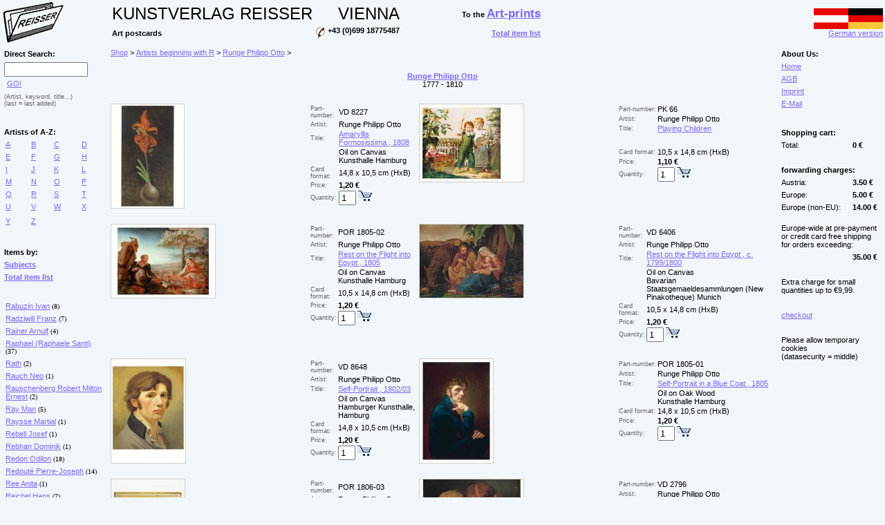

--- FILE ---
content_type: text/html
request_url: https://reisser-kunstpostkarten.de/en/index.asp?gid=242
body_size: 4099
content:

<HTML>
<HEAD>
<TITLE>Buy Runge Philipp Otto art postcards and art-cards at our museum Shop.</TITLE><meta name="description" content="Buy art postcards of Runge Philipp Otto at our museum shop reisser-kunstpostkarten.de."><meta name="keywords" content="Runge Philipp Otto, Masters of the 19th Century, artpostcards, art postcards, art-cards, shop, buy, onlineshop"><meta name="language" content="en, english"><meta name="robots" content="index, follow"><link rel=stylesheet type="text/css" href="karten.css">
<meta name="Copyright" content="KUNSTVERLAG REISSER VIENNA">
<meta http-equiv="Content-Type" content="text/html; charset=iso-8859-1">
</HEAD>

<BODY>
<TABLE WIDTH="100%" ALIGN=center border=0 CELLSPACING=0 CELLPADDING=3 id=Ta1 height="100%">
	<TR>
<td>
<a href="https://reisser-kunstpostkarten.de/en/"><IMG src="logo.gif" alt="Art Postcards; Kunstverlag Reisser Vienna." border=0></a>
</td>
<td valign=top>

<table border=0>
<tr>
<td><div class=text5>KUNSTVERLAG&nbsp;REISSER</div></td>
<td align=right><div class=text5>VIENNA</div></td>
<td align=right width=200><div class=text2>To the <a href="https://kunstdrucke-kunstbilder.at/en/" class=a><b><span style='font-weight:700;font-size:13pt;'>Art-prints</span></b></a></div></td>
</tr>
<tr>
<td><div class=text2>Art postcards</div></td>
<td><div class=text2><IMG src="telefon.gif" align=top border=0>&nbsp;+43 (0)699 18775487</div></td>
<td align=right><a href="https://www.reisser-kunstpostkarten.de/en/gliste.asp" class=a><b>Total item list</b></a></td>
</tr>
</table>

</td>
<td align=right>
<a class=a href="/"><IMG SRC="e.gif" BORDER=0 ALT="English version"><br>German version</a>
</td>
	</TR>

	<TR>
		<TD width=150px valign=top>
<TABLE BORDER=0 width=150px ALIGN=left CELLSPACING=0 CELLPADDING=3><TR><TD colspan=4><div class=text2>Direct Search:</div></TD></TR><TR><TD colspan=4><form class=form method=post name=suche action=index.asp><input name=suche value="" size=13 maxlength=90>&nbsp;<a class=a onclick=submitIt();return(false); href=index.asp>GO!</a></form><script language=JavaScript>function submitIt() {document.suche.submit();}</script><TR><TD colspan=4><div class=textkl2>(Artist, keyword, title...)</div><div class=textkl2>(last = last added)</div></TD></TR><TR><TD colspan=4>&nbsp;</TD></TR><TR><TD colspan=4><div class=text2>Artists of A-Z:</div></TD></TR><TR><TD class=t1><a href="https://reisser-kunstpostkarten.de/en/index.asp?a=a" class=a>A</a></TD><TD class=t1><a href="https://reisser-kunstpostkarten.de/en/index.asp?a=b" class=a>B</a></TD><TD class=t1><a href="https://reisser-kunstpostkarten.de/en/index.asp?a=c" class=a>C</a></TD><TD class=t1><a href="https://reisser-kunstpostkarten.de/en/index.asp?a=d" class=a>D</a></TD></TR><TR><TD class=t1><a href="https://reisser-kunstpostkarten.de/en/index.asp?a=e" class=a>E</a></TD><TD class=t1><a href="https://reisser-kunstpostkarten.de/en/index.asp?a=f" class=a>F</a></TD><TD class=t1><a href="https://reisser-kunstpostkarten.de/en/index.asp?a=g" class=a>G</a></TD><TD class=t1><a href="https://reisser-kunstpostkarten.de/en/index.asp?a=h" class=a>H</a></TD></TR><TR><TD class=t1><a href="https://reisser-kunstpostkarten.de/en/index.asp?a=i" class=a>I</a></TD><TD class=t1><a href="https://reisser-kunstpostkarten.de/en/index.asp?a=j" class=a>J</a></TD><TD class=t1><a href="https://reisser-kunstpostkarten.de/en/index.asp?a=k" class=a>K</a></TD><TD class=t1><a href="https://reisser-kunstpostkarten.de/en/index.asp?a=l" class=a>L</a></TD></TR><TR><TD class=t1><a href="https://reisser-kunstpostkarten.de/en/index.asp?a=m" class=a>M</a></TD><TD class=t1><a href="https://reisser-kunstpostkarten.de/en/index.asp?a=n" class=a>N</a></TD><TD class=t1><a href="https://reisser-kunstpostkarten.de/en/index.asp?a=o" class=a>O</a></TD><TD class=t1><a href="https://reisser-kunstpostkarten.de/en/index.asp?a=p" class=a>P</a></TD></TR><TR><TD class=t1><a href="https://reisser-kunstpostkarten.de/en/index.asp?a=q" class=a>Q</a></TD><TD class=t1><a href="https://reisser-kunstpostkarten.de/en/index.asp?a=r" class=a>R</a></TD><TD class=t1><a href="https://reisser-kunstpostkarten.de/en/index.asp?a=s" class=a>S</a></TD><TD class=t1><a href="https://reisser-kunstpostkarten.de/en/index.asp?a=t" class=a>T</a></TD></TR><TR><TD class=t1><a href="https://reisser-kunstpostkarten.de/en/index.asp?a=u" class=a>U</a></TD><TD class=t1><a href="https://reisser-kunstpostkarten.de/en/index.asp?a=v" class=a>V</a></TD><TD class=t1><a href="https://reisser-kunstpostkarten.de/en/index.asp?a=w" class=a>W</a></TD><TD class=t1><a href="https://reisser-kunstpostkarten.de/en/index.asp?a=x" class=a>X</a></TD></TR><TR><TD class=t1><a href="https://reisser-kunstpostkarten.de/en/index.asp?a=y" class=a>Y</a></TD><TD class=t1><a href="https://reisser-kunstpostkarten.de/en/index.asp?a=z" class=a>Z</a></TD><TD class=t1>&nbsp;</TD><TD class=t1>&nbsp;</TD></TR><TR><TD colspan=4>&nbsp;</TD></TR><TR><TD colspan=4><div class=text2>Items by:</div></TD></TR><TR><TD colspan=4><a href="https://reisser-kunstpostkarten.de/en/index.asp?b=none" class=a><b>Subjects</b></a></TD></TR><TR><TD colspan=4><a href="https://reisser-kunstpostkarten.de/en/gliste.asp" class=a><b>Total item list</b></a></TD></TR><TR><TD colspan=4>&nbsp;</TD></TR><TR><TD class=t1 colspan=4><a class=a href="https://reisser-kunstpostkarten.de/en/index.asp?gid=957">Rabuzin Ivan</a><span style=font-size:0.6em> (8)</span></TD></TR><TR><TD class=t1 colspan=4><a class=a href="https://reisser-kunstpostkarten.de/en/index.asp?gid=226">Radziwill Franz</a><span style=font-size:0.6em> (7)</span></TD></TR><TR><TR><TD class=t1 colspan=4><a class=a href="https://reisser-kunstpostkarten.de/en/index.asp?gid=720">Rainer Arnulf</a><span style=font-size:0.6em> (4)</span></TD></TR><TR><TD class=t1 colspan=4><a class=a href="https://reisser-kunstpostkarten.de/en/index.asp?gid=227">Raphael    (Raphaele Santi)</a><span style=font-size:0.6em> (37)</span></TD></TR><TR><TD class=t1 colspan=4><a class=a href="https://reisser-kunstpostkarten.de/en/index.asp?gid=228">Rath</a><span style=font-size:0.6em> (2)</span></TD></TR><TR><TD class=t1 colspan=4><a class=a href="https://reisser-kunstpostkarten.de/en/index.asp?gid=979">Rauch Neo</a><span style=font-size:0.6em> (1)</span></TD></TR><TR><TD class=t1 colspan=4><a class=a href="https://reisser-kunstpostkarten.de/en/index.asp?gid=718">Rauschenberg Robert Milton Ernest</a><span style=font-size:0.6em> (2)</span></TD></TR><TR><TD class=t1 colspan=4><a class=a href="https://reisser-kunstpostkarten.de/en/index.asp?gid=800">Ray Man</a><span style=font-size:0.6em> (5)</span></TD></TR><TR><TD class=t1 colspan=4><a class=a href="https://reisser-kunstpostkarten.de/en/index.asp?gid=727">Raysse Martial</a><span style=font-size:0.6em> (1)</span></TD></TR><TR><TD class=t1 colspan=4><a class=a href="https://reisser-kunstpostkarten.de/en/index.asp?gid=359">Rebell Josef</a><span style=font-size:0.6em> (1)</span></TD></TR><TR><TD class=t1 colspan=4><a class=a href="https://reisser-kunstpostkarten.de/en/index.asp?gid=1061">Rebhan Dominik</a><span style=font-size:0.6em> (1)</span></TD></TR><TR><TD class=t1 colspan=4><a class=a href="https://reisser-kunstpostkarten.de/en/index.asp?gid=229">Redon Odilon</a><span style=font-size:0.6em> (18)</span></TD></TR><TR><TD class=t1 colspan=4><a class=a href="https://reisser-kunstpostkarten.de/en/index.asp?gid=1036">Redouté Pierre-Joseph</a><span style=font-size:0.6em> (14)</span></TD></TR><TR><TD class=t1 colspan=4><a class=a href="https://reisser-kunstpostkarten.de/en/index.asp?gid=1117">Ree Anita</a><span style=font-size:0.6em> (1)</span></TD></TR><TR><TD class=t1 colspan=4><a class=a href="https://reisser-kunstpostkarten.de/en/index.asp?gid=832">Reichel Hans</a><span style=font-size:0.6em> (2)</span></TD></TR><TR><TD class=t1 colspan=4><a class=a href="https://reisser-kunstpostkarten.de/en/index.asp?gid=539">Reinhard Carl Raphael</a><span style=font-size:0.6em> (1)</span></TD></TR><TR><TD class=t1 colspan=4><a class=a href="https://reisser-kunstpostkarten.de/en/index.asp?gid=715">Reinhart Johann Christian</a><span style=font-size:0.6em> (4)</span></TD></TR><TR><TD class=t1 colspan=4><a class=a href="https://reisser-kunstpostkarten.de/en/index.asp?gid=230">Rembrandt Harmensz. van Rijn</a><span style=font-size:0.6em> (52)</span></TD></TR><TR><TD class=t1 colspan=4><a class=a href="https://reisser-kunstpostkarten.de/en/index.asp?gid=1179">Remmelin Johann</a><span style=font-size:0.6em> (1)</span></TD></TR><TR><TD class=t1 colspan=4><a class=a href="https://reisser-kunstpostkarten.de/en/index.asp?gid=992">Reni Guido</a><span style=font-size:0.6em> (1)</span></TD></TR><TR><TD class=t1 colspan=4><a class=a href="https://reisser-kunstpostkarten.de/en/index.asp?gid=231">Renoir Pierre-Auguste</a><span style=font-size:0.6em> (64)</span></TD></TR><TR><TD class=t1 colspan=4><a class=a href="https://reisser-kunstpostkarten.de/en/index.asp?gid=632">Rensch Ernst the Elder</a><span style=font-size:0.6em> (1)</span></TD></TR><TR><TD class=t1 colspan=4><a class=a href="https://reisser-kunstpostkarten.de/en/index.asp?gid=232">Reuther</a><span style=font-size:0.6em> (11)</span></TD></TR><TR><TD class=t1 colspan=4><a class=a href="https://reisser-kunstpostkarten.de/en/index.asp?gid=594">Rheinsberg Raffael</a><span style=font-size:0.6em> (1)</span></TD></TR><TR><TD class=t1 colspan=4><a class=a href="https://reisser-kunstpostkarten.de/en/index.asp?gid=312">Ribarz Rudolf</a><span style=font-size:0.6em> (1)</span></TD></TR><TR><TD class=t1 colspan=4><a class=a href="https://reisser-kunstpostkarten.de/en/index.asp?gid=527">Ricci Sebastiano</a><span style=font-size:0.6em> (1)</span></TD></TR><TR><TD class=t1 colspan=4><a class=a href="https://reisser-kunstpostkarten.de/en/index.asp?gid=1135">Rice Elizabeth</a><span style=font-size:0.6em> (2)</span></TD></TR><TR><TD class=t1 colspan=4><a class=a href="https://reisser-kunstpostkarten.de/en/index.asp?gid=233">Richter Adrian Ludwig</a><span style=font-size:0.6em> (8)</span></TD></TR><TR><TD class=t1 colspan=4><a class=a href="https://reisser-kunstpostkarten.de/en/index.asp?gid=781">Richter Daniel</a><span style=font-size:0.6em> (1)</span></TD></TR><TR><TD class=t1 colspan=4><a class=a href="https://reisser-kunstpostkarten.de/en/index.asp?gid=1190">Richter Gerhard</a><span style=font-size:0.6em> (1)</span></TD></TR><TR><TD class=t1 colspan=4><a class=a href="https://reisser-kunstpostkarten.de/en/index.asp?gid=699">Rieder Wilhelm August</a><span style=font-size:0.6em> (1)</span></TD></TR><TR><TD class=t1 colspan=4><a class=a href="https://reisser-kunstpostkarten.de/en/index.asp?gid=540">Riess Paul</a><span style=font-size:0.6em> (2)</span></TD></TR><TR><TD class=t1 colspan=4><a class=a href="https://reisser-kunstpostkarten.de/en/index.asp?gid=875">Rieth Paul</a><span style=font-size:0.6em> (1)</span></TD></TR><TR><TD class=t1 colspan=4><a class=a href="https://reisser-kunstpostkarten.de/en/index.asp?gid=910">Rigaud Hyacinthe</a><span style=font-size:0.6em> (1)</span></TD></TR><TR><TD class=t1 colspan=4><a class=a href="https://reisser-kunstpostkarten.de/en/index.asp?gid=1148">Righini Sigismund</a><span style=font-size:0.6em> (1)</span></TD></TR><TR><TD class=t1 colspan=4><a class=a href="https://reisser-kunstpostkarten.de/en/index.asp?gid=433">Riley Bridget</a><span style=font-size:0.6em> (9)</span></TD></TR><TR><TD class=t1 colspan=4><a class=a href="https://reisser-kunstpostkarten.de/en/index.asp?gid=823">Ring t.Y. Ludger tom</a><span style=font-size:0.6em> (2)</span></TD></TR><TR><TD class=t1 colspan=4><a class=a href="https://reisser-kunstpostkarten.de/en/index.asp?gid=741">Rippl-Rónai József</a><span style=font-size:0.6em> (1)</span></TD></TR><TR><TD class=t1 colspan=4><a class=a href="https://reisser-kunstpostkarten.de/en/index.asp?gid=234">Robert Hubert</a><span style=font-size:0.6em> (1)</span></TD></TR><TR><TD class=t1 colspan=4><a class=a href="https://reisser-kunstpostkarten.de/en/index.asp?gid=698">Robert Nicolas</a><span style=font-size:0.6em> (5)</span></TD></TR><TR><TD class=t1 colspan=4><a class=a href="https://reisser-kunstpostkarten.de/en/index.asp?gid=3241">Robertson Hans</a><span style=font-size:0.6em> (1)</span></TD></TR><TR><TD class=t1 colspan=4><a class=a href="https://reisser-kunstpostkarten.de/en/index.asp?gid=445">Rodin Auguste</a><span style=font-size:0.6em> (21)</span></TD></TR><TR><TD class=t1 colspan=4><a class=a href="https://reisser-kunstpostkarten.de/en/index.asp?gid=771">Roesch Carl</a><span style=font-size:0.6em> (3)</span></TD></TR><TR><TD class=t1 colspan=4><a class=a href="https://reisser-kunstpostkarten.de/en/index.asp?gid=235">Rohlfs Christian</a><span style=font-size:0.6em> (9)</span></TD></TR><TR><TD class=t1 colspan=4><a class=a href="https://reisser-kunstpostkarten.de/en/index.asp?gid=304">Romako Anton</a><span style=font-size:0.6em> (5)</span></TD></TR><TR><TD class=t1 colspan=4><a class=a href="https://reisser-kunstpostkarten.de/en/index.asp?gid=236">Romney George</a><span style=font-size:0.6em> (3)</span></TD></TR><TR><TD class=t1 colspan=4><a class=a href="https://reisser-kunstpostkarten.de/en/index.asp?gid=995">Roos Johann Heinrich</a><span style=font-size:0.6em> (1)</span></TD></TR><TR><TD class=t1 colspan=4><a class=a href="https://reisser-kunstpostkarten.de/en/index.asp?gid=601">Rosa Salvator</a><span style=font-size:0.6em> (1)</span></TD></TR><TR><TD class=t1 colspan=4><a class=a href="https://reisser-kunstpostkarten.de/en/index.asp?gid=467">Rosa Saverio dalla</a><span style=font-size:0.6em> (1)</span></TD></TR><TR><TD class=t1 colspan=4><a class=a href="https://reisser-kunstpostkarten.de/en/index.asp?gid=798">Rosado Puig</a><span style=font-size:0.6em> (3)</span></TD></TR><TR><TR><TD class=t1 colspan=4><a class=a href="https://reisser-kunstpostkarten.de/en/index.asp?gid=237">Rossetti Dante Gabriel</a><span style=font-size:0.6em> (2)</span></TD></TR><TR><TD class=t1 colspan=4><a class=a href="https://reisser-kunstpostkarten.de/en/index.asp?gid=1203">Rosso Medardo</a><span style=font-size:0.6em> (1)</span></TD></TR><TR><TD class=t1 colspan=4><a class=a href="https://reisser-kunstpostkarten.de/en/index.asp?gid=494">Rota Martino</a><span style=font-size:0.6em> (1)</span></TD></TR><TR><TD class=t1 colspan=4><a class=a href="https://reisser-kunstpostkarten.de/en/index.asp?gid=876">Rothenbühler E.</a><span style=font-size:0.6em> (1)</span></TD></TR><TR><TD class=t1 colspan=4><a class=a href="https://reisser-kunstpostkarten.de/en/index.asp?gid=402">Rothko Mark</a><span style=font-size:0.6em> (18)</span></TD></TR><TR><TD class=t1 colspan=4><a class=a href="https://reisser-kunstpostkarten.de/en/index.asp?gid=238">Rottmann Carl</a><span style=font-size:0.6em> (6)</span></TD></TR><TR><TD class=t1 colspan=4><a class=a href="https://reisser-kunstpostkarten.de/en/index.asp?gid=1204">Rouault Georges</a><span style=font-size:0.6em> (1)</span></TD></TR><TR><TD class=t1 colspan=4><a class=a href="https://reisser-kunstpostkarten.de/en/index.asp?gid=385">Rousseau Henri</a><span style=font-size:0.6em> (4)</span></TD></TR><TR><TD class=t1 colspan=4><a class=a href="https://reisser-kunstpostkarten.de/en/index.asp?gid=239">Rubens Peter Paul</a><span style=font-size:0.6em> (64)</span></TD></TR><TR><TD class=t1 colspan=4><a class=a href="https://reisser-kunstpostkarten.de/en/index.asp?gid=240">Rubljew Andrei</a><span style=font-size:0.6em> (2)</span></TD></TR><TR><TD class=t1 colspan=4><a class=a href="https://reisser-kunstpostkarten.de/en/index.asp?gid=241">Ruisdael Jacob van</a><span style=font-size:0.6em> (4)</span></TD></TR><TR><TR><TD class=t1 colspan=4><a class=a href="https://reisser-kunstpostkarten.de/en/index.asp?gid=242">Runge Philipp Otto</a><span style=font-size:0.6em> (11)</span></TD></TR><TR><TD class=t1 colspan=4><a class=a href="https://reisser-kunstpostkarten.de/en/index.asp?gid=493">Russ Leander</a><span style=font-size:0.6em> (1)</span></TD></TR><TR><TD class=t1 colspan=4><a class=a href="https://reisser-kunstpostkarten.de/en/index.asp?gid=492">Ruysch Rachel</a><span style=font-size:0.6em> (3)</span></TD></TR><TR><TD class=t1 colspan=4><a class=a href="https://reisser-kunstpostkarten.de/en/index.asp?gid=605">Ruysdael Salomon van</a><span style=font-size:0.6em> (1)</span></TD></TR><TR><TD class=t1 colspan=4><a class=a href="https://reisser-kunstpostkarten.de/en/index.asp?gid=603">Ryckaert David</a><span style=font-size:0.6em> (2)</span></TD></TR><TR><TD class=t1 colspan=4><a class=a href="https://reisser-kunstpostkarten.de/en/index.asp?gid=1150">Rysselberghe Theo van</a><span style=font-size:0.6em> (1)</span></TD></TR><TR><TD colspan=4>&nbsp;</TD></TR><TR><TD colspan=4><div class=text2>Stiles:</div></TD></TR><TR><TD class=t1 colspan=4><a class=a href="https://reisser-kunstpostkarten.de/en/index.asp?gid=448">Masters of the 19th Century</a></TD></TR><TR><TD class=t1 colspan=4><a class=a href="https://reisser-kunstpostkarten.de/en/index.asp?gid=449">New Masters</a></TD></TR><TR><TD class=t1 colspan=4><a class=a href="https://reisser-kunstpostkarten.de/en/index.asp?gid=447">Old Masters</a></TD></TR><TR><TD colspan=4>&nbsp;</TD></TR><TR><TD colspan=4>&nbsp;</TD></TR><TR><TD colspan=4><div class=text2>Shopping cart:</div></TD></TR><TR><TD colspan=4><a href="https://reisser-kunstpostkarten.de/en/index.asp" class=a>show it</a></TD></TR><TR><TD colspan=4><a href="https://reisser-kunstpostkarten.de/en/index.asp?txt=agb" class=a>forwarding charges</a></TD></TR><TR><TD colspan=4><a href="https://reisser-kunstpostkarten.de/en/index.asp?txt=agb" class=a>AGB</a></TD></TR><TR><TD colspan=4><a href="https://reisser-kunstpostkarten.de/en/index.asp?txt=impressum" class=a>Imprint</a></TD></TR><TR><TD colspan=4><a href="mailto:office@kunstdruckereien.de" class=a>E-Mail</a></TD></TR><TR><TD colspan=4>&nbsp;</TD></TR><TR><TD colspan=4><div class=text6>Fine-art prints shop:</div></TD></TR><TR><TD colspan=4><a href="https://kunstdrucke-kunstbilder.at/en/" class=a>Art-Prints</a></TD></TR></TABLE>
		</TD>
		<TD valign=top>
<TABLE BORDER=0 WIDTH=100% ALIGN=center CELLSPACING=0 CELLPADDING=1><TR><TD colspan=4><div class=text3><a href="https://reisser-kunstpostkarten.de/en/" class=a>Shop</a>&nbsp;&gt;&nbsp;<a href="https://reisser-kunstpostkarten.de/en/index.asp?a=r" class=a>Artists beginning with R</a>&nbsp;&gt;&nbsp;<a href="https://reisser-kunstpostkarten.de/en/index.asp?gid=242" class=a>Runge Philipp Otto</a>&nbsp;&gt;&nbsp;</div></TD></TR><TR><TD colspan=4>&nbsp;</TD></TR><TR><TD colspan=4><div align=center><a href="https://reisser-kunstpostkarten.de/en/index.asp?gid=242" class=a><b>Runge Philipp Otto</b></a><div class=text3>1777 - 1810</div></div></TD></TR><TR><TD colspan=4>&nbsp;</TD></TR><TR><TD valign=top width=280px><a href="https://reisser-kunstpostkarten.de/en/index.asp?aid=5112"><img class=rahmen src="/bilderklein/Runge_Amaryllis_Formosissima_VD8227_k.jpg" border=0 title="Runge Philipp Otto; Amaryllis Formosissima , 1808"></a></TD><TD valign=top><table border=0 cellpadding=0><tr><td><div class=textklein>Part-number:</div></td><td><div class=text3><a name="5112">VD 8227</a></div></td></tr><tr><td><div class=textklein>Artist:</div></td><td><div class=text3>Runge Philipp Otto</div></td></tr><tr><td><div class=textklein>Title:</div></td><td><a class=a href="https://reisser-kunstpostkarten.de/en/index.asp?aid=5112">Amaryllis Formosissima , 1808</a></td></tr><tr><td>&nbsp;</td><td><div class=text3>Oil on Canvas<br>Kunsthalle Hamburg</div></td></tr><tr><td><div class=textklein>Card format:</div></td><td><div class=text3>14,8 x 10,5 cm (HxB)</div></td></tr><tr><td><div class=textklein>Price:</div></td><td><div class=text2>1,20&nbsp;&euro;</div></td></tr><tr><td><div class=textklein>Quantity: </div></td><td><form class=form name=korb5112 method=post action="https://reisser-kunstpostkarten.de/en/index.asp?gid=242.1#5112"><input type=hidden name="artikel_id" value=5112><input type=hidden name="aktion" value="aufnehmen"><div class=text3><input type=text name="aktmenge" value=1 size=1>&nbsp;<input type=image name="warenkorb" src="warenkorb.gif" onClick="document.warenkorb5112.submit()"></div></form></td></tr></table></TD><TD valign=top width=280px><a href="https://reisser-kunstpostkarten.de/en/index.asp?aid=788"><img class=rahmen src="/bilderklein/RUNGEP66_k.JPG" border=0 title="Runge Philipp Otto; Playing Children"></a></TD><TD valign=top><table border=0 cellpadding=0><tr><td><div class=textklein>Part-number:</div></td><td><div class=text3><a name="788">PK   66</a></div></td></tr><tr><td><div class=textklein>Artist:</div></td><td><div class=text3>Runge Philipp Otto</div></td></tr><tr><td><div class=textklein>Title:</div></td><td><a class=a href="https://reisser-kunstpostkarten.de/en/index.asp?aid=788">Playing Children</a></td></tr><tr><td>&nbsp;</td><td><div class=text3></div></td></tr><tr><td><div class=textklein>Card format:</div></td><td><div class=text3>10,5 x 14,8 cm (HxB)</div></td></tr><tr><td><div class=textklein>Price:</div></td><td><div class=text2>1,10&nbsp;&euro;</div></td></tr><tr><td><div class=textklein>Quantity: </div></td><td><form class=form name=korb788 method=post action="https://reisser-kunstpostkarten.de/en/index.asp?gid=242.1#788"><input type=hidden name="artikel_id" value=788><input type=hidden name="aktion" value="aufnehmen"><div class=text3><input type=text name="aktmenge" value=1 size=1>&nbsp;<input type=image name="warenkorb" src="warenkorb.gif" onClick="document.warenkorb788.submit()"></div></form></td></tr></table></TD></TR><TR><TD colspan=4>&nbsp;</TD></TR><TR><TD valign=top width=280px><a href="https://reisser-kunstpostkarten.de/en/index.asp?aid=4253"><img class=rahmen src="/bilderklein/Runge_Ruhe_Flucht_Aegypten_Flight_Egypt_POR180502_k.jpg" border=0 title="Runge Philipp Otto; Rest on the Flight into Egypt , 1805"></a></TD><TD valign=top><table border=0 cellpadding=0><tr><td><div class=textklein>Part-number:</div></td><td><div class=text3><a name="4253">POR 1805-02</a></div></td></tr><tr><td><div class=textklein>Artist:</div></td><td><div class=text3>Runge Philipp Otto</div></td></tr><tr><td><div class=textklein>Title:</div></td><td><a class=a href="https://reisser-kunstpostkarten.de/en/index.asp?aid=4253">Rest on the Flight into Egypt , 1805</a></td></tr><tr><td>&nbsp;</td><td><div class=text3>Oil on Canvas<br>Kunsthalle Hamburg</div></td></tr><tr><td><div class=textklein>Card format:</div></td><td><div class=text3>10,5 x 14,8 cm (HxB)</div></td></tr><tr><td><div class=textklein>Price:</div></td><td><div class=text2>1,20&nbsp;&euro;</div></td></tr><tr><td><div class=textklein>Quantity: </div></td><td><form class=form name=korb4253 method=post action="https://reisser-kunstpostkarten.de/en/index.asp?gid=242.1#4253"><input type=hidden name="artikel_id" value=4253><input type=hidden name="aktion" value="aufnehmen"><div class=text3><input type=text name="aktmenge" value=1 size=1>&nbsp;<input type=image name="warenkorb" src="warenkorb.gif" onClick="document.warenkorb4253.submit()"></div></form></td></tr></table></TD><TD valign=top width=280px><a href="https://reisser-kunstpostkarten.de/en/index.asp?aid=7326"><img class=rahmen src="/bilderklein/Runge_Ruhe_Flucht_Rest_Flight_VD6404_k.jpg" border=0 title="Runge Philipp Otto; Rest on the Flight into Egypt , c. 1799/1800"></a></TD><TD valign=top><table border=0 cellpadding=0><tr><td><div class=textklein>Part-number:</div></td><td><div class=text3><a name="7326">VD 6406</a></div></td></tr><tr><td><div class=textklein>Artist:</div></td><td><div class=text3>Runge Philipp Otto</div></td></tr><tr><td><div class=textklein>Title:</div></td><td><a class=a href="https://reisser-kunstpostkarten.de/en/index.asp?aid=7326">Rest on the Flight into Egypt , c. 1799/1800</a></td></tr><tr><td>&nbsp;</td><td><div class=text3>Oil on Canvas<br>Bavarian Staatsgemaeldesammlungen (New Pinakotheque) Munich</div></td></tr><tr><td><div class=textklein>Card format:</div></td><td><div class=text3>10,5 x 14,8 cm (HxB)</div></td></tr><tr><td><div class=textklein>Price:</div></td><td><div class=text2>1,20&nbsp;&euro;</div></td></tr><tr><td><div class=textklein>Quantity: </div></td><td><form class=form name=korb7326 method=post action="https://reisser-kunstpostkarten.de/en/index.asp?gid=242.1#7326"><input type=hidden name="artikel_id" value=7326><input type=hidden name="aktion" value="aufnehmen"><div class=text3><input type=text name="aktmenge" value=1 size=1>&nbsp;<input type=image name="warenkorb" src="warenkorb.gif" onClick="document.warenkorb7326.submit()"></div></form></td></tr></table></TD></TR><TR><TD colspan=4>&nbsp;</TD></TR><TR><TD valign=top width=280px><a href="https://reisser-kunstpostkarten.de/en/index.asp?aid=7013"><img class=rahmen src="/bilderklein/Runge_Selbstportrait_VD8648_k.jpg" border=0 title="Runge Philipp Otto; Self-Portrait , 1802/03"></a></TD><TD valign=top><table border=0 cellpadding=0><tr><td><div class=textklein>Part-number:</div></td><td><div class=text3><a name="7013">VD 8648</a></div></td></tr><tr><td><div class=textklein>Artist:</div></td><td><div class=text3>Runge Philipp Otto</div></td></tr><tr><td><div class=textklein>Title:</div></td><td><a class=a href="https://reisser-kunstpostkarten.de/en/index.asp?aid=7013">Self-Portrait , 1802/03</a></td></tr><tr><td>&nbsp;</td><td><div class=text3>Oil on Canvas<br>Hamburger Kunsthalle, Hamburg</div></td></tr><tr><td><div class=textklein>Card format:</div></td><td><div class=text3>14,8 x 10,5 cm (HxB)</div></td></tr><tr><td><div class=textklein>Price:</div></td><td><div class=text2>1,20&nbsp;&euro;</div></td></tr><tr><td><div class=textklein>Quantity: </div></td><td><form class=form name=korb7013 method=post action="https://reisser-kunstpostkarten.de/en/index.asp?gid=242.1#7013"><input type=hidden name="artikel_id" value=7013><input type=hidden name="aktion" value="aufnehmen"><div class=text3><input type=text name="aktmenge" value=1 size=1>&nbsp;<input type=image name="warenkorb" src="warenkorb.gif" onClick="document.warenkorb7013.submit()"></div></form></td></tr></table></TD><TD valign=top width=280px><a href="https://reisser-kunstpostkarten.de/en/index.asp?aid=4254"><img class=rahmen src="/bilderklein/Runge_Selbstbildnis_SelfPortrait_POR180501_k.jpg" border=0 title="Runge Philipp Otto; Self-Portrait in a Blue Coat , 1805"></a></TD><TD valign=top><table border=0 cellpadding=0><tr><td><div class=textklein>Part-number:</div></td><td><div class=text3><a name="4254">POR 1805-01</a></div></td></tr><tr><td><div class=textklein>Artist:</div></td><td><div class=text3>Runge Philipp Otto</div></td></tr><tr><td><div class=textklein>Title:</div></td><td><a class=a href="https://reisser-kunstpostkarten.de/en/index.asp?aid=4254">Self-Portrait in a Blue Coat , 1805</a></td></tr><tr><td>&nbsp;</td><td><div class=text3>Oil on Oak Wood<br>Kunsthalle Hamburg</div></td></tr><tr><td><div class=textklein>Card format:</div></td><td><div class=text3>14,8 x 10,5 cm (HxB)</div></td></tr><tr><td><div class=textklein>Price:</div></td><td><div class=text2>1,20&nbsp;&euro;</div></td></tr><tr><td><div class=textklein>Quantity: </div></td><td><form class=form name=korb4254 method=post action="https://reisser-kunstpostkarten.de/en/index.asp?gid=242.1#4254"><input type=hidden name="artikel_id" value=4254><input type=hidden name="aktion" value="aufnehmen"><div class=text3><input type=text name="aktmenge" value=1 size=1>&nbsp;<input type=image name="warenkorb" src="warenkorb.gif" onClick="document.warenkorb4254.submit()"></div></form></td></tr></table></TD></TR><TR><TD colspan=4>&nbsp;</TD></TR><TR><TD valign=top width=280px><a href="https://reisser-kunstpostkarten.de/en/index.asp?aid=4265"><img class=rahmen src="/bilderklein/Runge_Schlafendes_Kind_Korbbett_Child_Portrait_POR180603_k.jpg" border=0 title="Runge Philipp Otto; Sleeping Child , 1806/07"></a></TD><TD valign=top><table border=0 cellpadding=0><tr><td><div class=textklein>Part-number:</div></td><td><div class=text3><a name="4265">POR 1806-03</a></div></td></tr><tr><td><div class=textklein>Artist:</div></td><td><div class=text3>Runge Philipp Otto</div></td></tr><tr><td><div class=textklein>Title:</div></td><td><a class=a href="https://reisser-kunstpostkarten.de/en/index.asp?aid=4265">Sleeping Child , 1806/07</a></td></tr><tr><td>&nbsp;</td><td><div class=text3>pen drawing<br>Pommersches Landesmuseum, Greifswald</div></td></tr><tr><td><div class=textklein>Card format:</div></td><td><div class=text3>14,8 x 10,5 cm (HxB)</div></td></tr><tr><td><div class=textklein>Price:</div></td><td><div class=text2>1,20&nbsp;&euro;</div></td></tr><tr><td><div class=textklein>Quantity: </div></td><td><form class=form name=korb4265 method=post action="https://reisser-kunstpostkarten.de/en/index.asp?gid=242.1#4265"><input type=hidden name="artikel_id" value=4265><input type=hidden name="aktion" value="aufnehmen"><div class=text3><input type=text name="aktmenge" value=1 size=1>&nbsp;<input type=image name="warenkorb" src="warenkorb.gif" onClick="document.warenkorb4265.submit()"></div></form></td></tr></table></TD><TD valign=top width=280px><a href="https://reisser-kunstpostkarten.de/en/index.asp?aid=4034"><img class=rahmen src="/bilderklein/Runge_Kinder_Zwei_VD2796_k.jpg" border=0 title="Runge Philipp Otto; The Children of the Artist , 1809"></a></TD><TD valign=top><table border=0 cellpadding=0><tr><td><div class=textklein>Part-number:</div></td><td><div class=text3><a name="4034">VD 2796</a></div></td></tr><tr><td><div class=textklein>Artist:</div></td><td><div class=text3>Runge Philipp Otto</div></td></tr><tr><td><div class=textklein>Title:</div></td><td><a class=a href="https://reisser-kunstpostkarten.de/en/index.asp?aid=4034">The Children of the Artist , 1809</a></td></tr><tr><td>&nbsp;</td><td><div class=text3>Oil on Canvas<br>Kunsthalle Hamburg</div></td></tr><tr><td><div class=textklein>Card format:</div></td><td><div class=text3>10,5 x 14,8 cm (HxB)</div></td></tr><tr><td><div class=textklein>Price:</div></td><td><div class=text2>1,20&nbsp;&euro;</div></td></tr><tr><td><div class=textklein>Quantity: </div></td><td><form class=form name=korb4034 method=post action="https://reisser-kunstpostkarten.de/en/index.asp?gid=242.1#4034"><input type=hidden name="artikel_id" value=4034><input type=hidden name="aktion" value="aufnehmen"><div class=text3><input type=text name="aktmenge" value=1 size=1>&nbsp;<input type=image name="warenkorb" src="warenkorb.gif" onClick="document.warenkorb4034.submit()"></div></form></td></tr></table></TD></TR><TR><TD colspan=4>&nbsp;</TD></TR><TR><TD valign=top width=280px><a href="https://reisser-kunstpostkarten.de/en/index.asp?aid=4554"><img class=rahmen src="/bilderklein/Runge_Morgen_Morning_VD3567_k.jpg" border=0 title="Runge Philipp Otto; The Morning (First Version) , 1808"></a></TD><TD valign=top><table border=0 cellpadding=0><tr><td><div class=textklein>Part-number:</div></td><td><div class=text3><a name="4554">VD 3567</a></div></td></tr><tr><td><div class=textklein>Artist:</div></td><td><div class=text3>Runge Philipp Otto</div></td></tr><tr><td><div class=textklein>Title:</div></td><td><a class=a href="https://reisser-kunstpostkarten.de/en/index.asp?aid=4554">The Morning (First Version) , 1808</a></td></tr><tr><td>&nbsp;</td><td><div class=text3>Oil on Canvas<br>Kunsthalle Hamburg</div></td></tr><tr><td><div class=textklein>Card format:</div></td><td><div class=text3>14,8 x 10,5 cm (HxB)</div></td></tr><tr><td><div class=textklein>Price:</div></td><td><div class=text2>1,20&nbsp;&euro;</div></td></tr><tr><td><div class=textklein>Quantity: </div></td><td><form class=form name=korb4554 method=post action="https://reisser-kunstpostkarten.de/en/index.asp?gid=242.1#4554"><input type=hidden name="artikel_id" value=4554><input type=hidden name="aktion" value="aufnehmen"><div class=text3><input type=text name="aktmenge" value=1 size=1>&nbsp;<input type=image name="warenkorb" src="warenkorb.gif" onClick="document.warenkorb4554.submit()"></div></form></td></tr></table></TD><TD valign=top width=280px><a href="https://reisser-kunstpostkarten.de/en/index.asp?aid=5113"><img class=rahmen src="/bilderklein/Runge_Morgen_Morning_VD8225_k.jpg" border=0 title="Runge Philipp Otto; The Morning, Second Version , 1808/09"></a></TD><TD valign=top><table border=0 cellpadding=0><tr><td><div class=textklein>Part-number:</div></td><td><div class=text3><a name="5113">VD 8225</a></div></td></tr><tr><td><div class=textklein>Artist:</div></td><td><div class=text3>Runge Philipp Otto</div></td></tr><tr><td><div class=textklein>Title:</div></td><td><a class=a href="https://reisser-kunstpostkarten.de/en/index.asp?aid=5113">The Morning, Second Version , 1808/09</a></td></tr><tr><td>&nbsp;</td><td><div class=text3>oi</div></td></tr><tr><td><div class=textklein>Card format:</div></td><td><div class=text3>14,8 x 10,5 cm (HxB)</div></td></tr><tr><td><div class=textklein>Price:</div></td><td><div class=text2>1,20&nbsp;&euro;</div></td></tr><tr><td><div class=textklein>Quantity: </div></td><td><form class=form name=korb5113 method=post action="https://reisser-kunstpostkarten.de/en/index.asp?gid=242.1#5113"><input type=hidden name="artikel_id" value=5113><input type=hidden name="aktion" value="aufnehmen"><div class=text3><input type=text name="aktmenge" value=1 size=1>&nbsp;<input type=image name="warenkorb" src="warenkorb.gif" onClick="document.warenkorb5113.submit()"></div></form></td></tr></table></TD></TR><TR><TD colspan=4>&nbsp;</TD></TR><TR><TD valign=top width=280px><a href="https://reisser-kunstpostkarten.de/en/index.asp?aid=4523"><img class=rahmen src="/bilderklein/Runge_Ruhe_Flucht_Aegypten_Flight_Egypt_VD3803_k.jpg" border=0 title="Runge Philipp Otto; The rest on the Flight into Egypt , 1805/06"></a></TD><TD valign=top><table border=0 cellpadding=0><tr><td><div class=textklein>Part-number:</div></td><td><div class=text3><a name="4523">VD 3803</a></div></td></tr><tr><td><div class=textklein>Artist:</div></td><td><div class=text3>Runge Philipp Otto</div></td></tr><tr><td><div class=textklein>Title:</div></td><td><a class=a href="https://reisser-kunstpostkarten.de/en/index.asp?aid=4523">The rest on the Flight into Egypt , 1805/06</a></td></tr><tr><td>&nbsp;</td><td><div class=text3>Oil on Canvas<br>Kunsthalle Hamburg</div></td></tr><tr><td><div class=textklein>Card format:</div></td><td><div class=text3>10,5 x 14,8 cm (HxB)</div></td></tr><tr><td><div class=textklein>Price:</div></td><td><div class=text2>1,20&nbsp;&euro;</div></td></tr><tr><td><div class=textklein>Quantity: </div></td><td><form class=form name=korb4523 method=post action="https://reisser-kunstpostkarten.de/en/index.asp?gid=242.1#4523"><input type=hidden name="artikel_id" value=4523><input type=hidden name="aktion" value="aufnehmen"><div class=text3><input type=text name="aktmenge" value=1 size=1>&nbsp;<input type=image name="warenkorb" src="warenkorb.gif" onClick="document.warenkorb4523.submit()"></div></form></td></tr></table></TD><TD colspan=2>&nbsp;</TD></TR><TR><TD colspan=4>&nbsp;</TD></TR></TABLE>
		</TD>
		<TD width=150px valign=top>
<TABLE WIDTH="100%" ALIGN=center border=0 CELLSPACING=0 CELLPADDING=3><TR><TD colspan=4><div class=text2>About Us:</div></TD></TR><TR><TD colspan=4><a href="https://reisser-kunstpostkarten.de/en/index.asp" class=a>Home</a></TD></TR><TR><TD colspan=4><a href="https://reisser-kunstpostkarten.de/en/index.asp?txt=agb" class=a>AGB</a></TD></TR><TR><TD colspan=4><a href="https://reisser-kunstpostkarten.de/en/index.asp?txt=impressum" class=a>Imprint</a></TD></TR><TR><TD colspan=4><a href="mailto:office@reisserbilder.at" class=a>E-Mail</a></TD></TR><TR><TD colspan=4>&nbsp;</TD></TR><tr><td colspan=4><div class=text2>Shopping cart:</div></td></tr><tr><td colspan=3><div class=text3>Total:</div></td><td><div class=text2>&nbsp;0&nbsp;&euro;</div></td></tr><tr><td colspan=4><div class=text3>&nbsp;</div></td></tr><tr><td colspan=4><div class=text2>forwarding charges:</div></td></tr><tr><td colspan="3"><div class=text3>Austria:</div></td><td><div class=text2>&nbsp;3.50&nbsp;&euro;</div></td></tr><tr><td colspan="3"><div class=text3>Europe:</div></td><td><div class=text2>&nbsp;5.00&nbsp;&euro;</div></td></tr><tr><td colspan="3"><div class=text3>Europe (non-EU):</div></td><td><div class=text2>&nbsp;14.00&nbsp;&euro;</div></td></tr><tr><td colspan=4><div class=text3><br>Europe-wide at pre-payment or credit card free shipping for orders exceeding:</div></td></tr><tr><td colspan=3><div class=text3>&nbsp;</div></td><td><div class=text2>&nbsp;35.00&nbsp;&euro;</div></td></tr><tr><td colspan=4><div class=text3>&nbsp;</div></td></tr><tr><td colspan=4><div class=text3>Extra charge for small quantities up to &euro;9,99.</div></td></tr><tr><td colspan=4><div class=text3>&nbsp;</div></td></tr><tr><td colspan=4><a href="https://www.reisser-kunstpostkarten.de/ssl/en/bestellung.asp?sid=3197517187812" class=a>checkout</a></td></tr><tr><td colspan=4><div class=text3>&nbsp;</div></td></tr><tr><td colspan=4><div class=text3>Please allow temporary cookies<br> (datasecurity = middle)</div></td></tr></table>
		</TD>
	</TR>
	<TR>
		<TD valign=top colspan=3>&nbsp;</TD>
	</TR>
</TABLE>

<script type="text/javascript">
var gaJsHost = (("https:" == document.location.protocol) ? "https://ssl." : "https://www.");
document.write(unescape("%3Cscript src='" + gaJsHost + "google-analytics.com/ga.js' type='text/javascript'%3E%3C/script%3E"));
</script>
<script type="text/javascript">
var pageTracker = _gat._getTracker("UA-5408523-2");
pageTracker._trackPageview();
</script>



</BODY>
</HTML>
